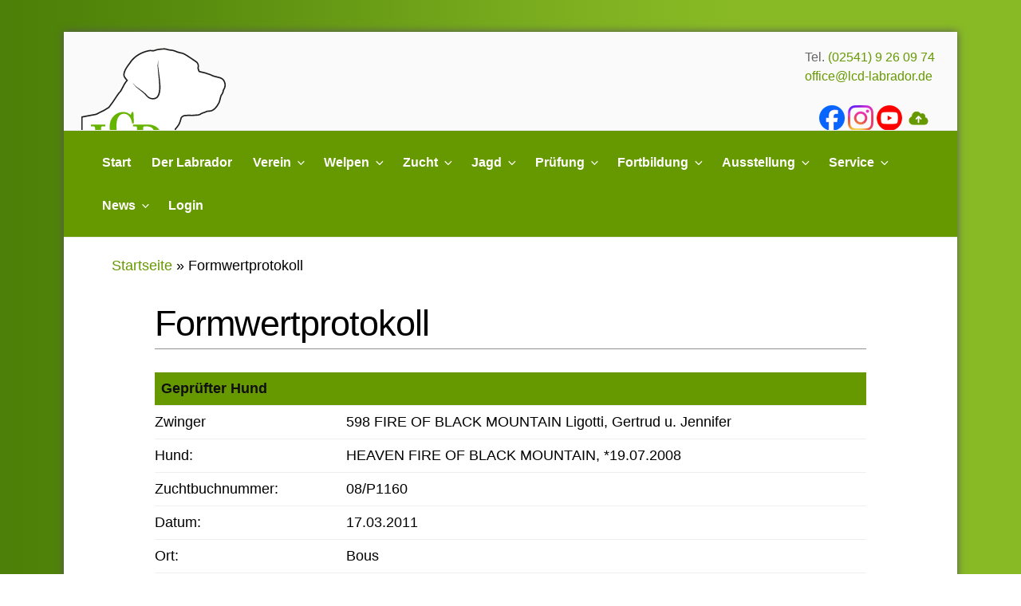

--- FILE ---
content_type: text/css; charset=utf-8
request_url: https://lcd-labrador.de/wp-content/themes/lcd/style.css?ver=6.9
body_size: 3473
content:
/*
 Theme Name:   LCD
 Description:  Child Theme von twentyseventeen
 Author:       Ralf Boenning
 Author URI:   httpw://humbee.de
 Template:     twentyseventeen
 Version:      11.6
 Text Domain:  twenty-seventeen-child
*/


html {
    font-family: 'Open Sans', sans-serif;  
	font-size: 18px;
}

body {
  background-image: url(images/bg_global.gif);
  color: #000000;
  width: 100%;
  height: 100%;
  font-family: 'Open Sans', sans-serif;  
  font-size: 18px;
  font-weight: 400;
  text-align: left;
}

#masthead div.custom-header div.site-branding div.wrap {
  margin-left: 0;
  padding-left: 20px;
}

header.site-header {
  height: 258px;
}

div.site-branding {
  padding-top: 20px;
  padding-bottom: 20px; 
}

p.site-description {
  font-weight: 400;
  white-space: nowrap;
  display: inline-block;
  padding: 0px 0px 5px 0px;
}

/* Desktop/Default: keine künstliche Begrenzung */
.site-branding .club-name{
  display: inline;     /* oder inline-block */
  max-width: none;
  white-space: normal;
  line-height: 1.2;
}

/* Mobile: stabilisieren gegen CLS (nur kleine Viewports) */
@media (max-width: 768px){
  .site-branding .wrap{
    min-height: 170px;   /* ggf. feinjustieren */
  }

  .site-branding .club-name{
    display: block;
    max-width: 16ch;
    word-break: break-word;
  }
}

a {
  text-decoration: none;
  color: #669900;
}

h3 {
  font-size: 21px;
}

div.site-branding div.wrap a.custom-logo-link {
  padding-right: 10px;
}

p.site-description {
  position: absolute;
  top: 0px;
  right: -188px;
  max-width: 258px;
  font-size: 16px;
  font-family: 'Open Sans', sans-serif;
}

div.site-branding div.wrap a.custom-logo-link img {
  max-height: 140px;
}

div.site-branding-text {
  /*alter Wert: max-width: 214px!important;*/
  max-width: 500px!important;
  font-family: 'Open Sans', sans-serif;
  font-size: 27.04px;
  margin-top: 72px;
}

.site-title {
  text-transform: none;
  color: #000000;
  font-size: 1.0em;
  font-weight: 400;
  letter-spacing: 0px;
}

.lcd-title {
  text-transform: none;
  color: #000000;
  font-size: 2.0em;
  font-weight: 400;
  letter-spacing: 0px;
}

.site-title a {
  color: #000000!important;
}

div.navigation-top {
  background: #669900;
}

@media screen and (max-width: 1280px) {
  #page { 
    max-width: 1120px; 
  }

  p.site-description {
    position: absolute;
    top: 0px;
    right: -87px;
    max-width: 158px;
    font-size: 16px;
    text-align: right;
    font-family: 'Open Sans', sans-serif;
  }

  
}

@media screen and (min-width: 880px) {
  body.page-id-52 div.wrap {
    padding-left: 0;
    padding-right: 0;
  }
}

@media screen and (max-width: 1190px) {
  #page { 
    width: 849px!important; 
  }

  p.site-description {
    position: absolute;
    top: 0px;
    right: 30px;
    max-width: 158px;
    text-align: right;
    font-size: 16px;
    font-family: 'Open Sans', sans-serif;
  }

  img.imgfoot {
    width: 200px!important;
    max-width: unset!important;
  }

  header.site-header {
    height: 300px;
  }  
}

@media screen and (max-width: 880px) {
  #page { 
    width: 640px!important; 
  }

  header.site-header {
    height: auto;
  }

  
  #site-navigation div.menu-site-menu-container {
    background:rgb(144, 187, 54);
  }

  #site-navigation div.menu-site-menu-container ul {
    background:rgb(144, 187, 54);
  }

  div.navigation-top div.wrap {
    margin-left: 0!important;
  }

    
  img.imgfoot {
    width: 200px!important;
    max-width: unset!important;
  }

  div.footer-box {
    width: 48%!important;
    font-size: 16px!important;
  }

  ul.humbee-list-28 li {
    float: unset!important;
    width: 100%!important;
    height: unset!important;
    margin-right: 2%;
  }
  
}

@media screen and (max-width: 740px) {
  #page { 
    width: 380px!important; 
    margin: 0 auto!important; 
  }

  #site-navigation div.menu-site-menu-container {
    background:rgb(144, 187, 54);
  }

  #site-navigation div.menu-site-menu-container ul {
    background:rgb(144, 187, 54);
  }

  
  div.navigation-top div.wrap {
    margin-left: 0!important;
  }

  header.site-header {
    height: auto;
  }

  
  div.site-branding-text {
    display: block!important;
    margin-top: 0!important;
    color: #000000;
    font-size: 1.0em;
    font-weight: 400;
    letter-spacing: 0px;
  }

  p.site-description {
    position: relative;
    display: block;
    text-align: left;
    margin-left: 30px;
    margin-top: 20px;
  }

  img.imgfoot {
    width: 200px!important;
    max-width: unset!important;
  }

  div.footer-box {
    width: 48%!important;
    font-size: 16px!important;
  }

  ul.humbee-list-28 li {
    float: unset!important;
    width: 100%!important;
    height: unset!important;
    margin-right: 2%;
  }
}

#frontpage header, #frontpage footer, #frontpage div.panel-image {
  display: none
}

#frontpagebody {
  background: url('/wp-content/uploads/2020/06/slide6.jpg');
  background-size: cover;
  background-repeat: no-repeat;
  background-position: center center;
  height: 100vh;
  min-height: 450px;
}

#frontpagebody div.site-content-contain {
  background: unset!important;
}

#frontpagebody #frontpage {
  height: 100%;
}

#frontpagebody #frontpage div.site-content-contain {
  height: 100%
}

#frontpagebody div.site-content-contain div.site-content {
  margin-top: -22px;
}


div.homepage-nav-top {
  font-family: "Helvetica Neue",Helvetica,Arial,sans-serif;
  height: 37px;
  background:  #3E6100;
}

div.homepage div.homepage-top {
  padding-left: 15px;
  padding-right: 15px;
  margin-left: 79px;
  margin-right: 79px;
  background: #3E6100;
  color: white;
}

div.homepage div.homepage-top a {
  padding-top: 10px;
  padding-bottom: 10px;
  padding-left: 15px;
  padding-right: 15px;
  font-size: 0.85em;
  line-height: 37px;
  background: #3E6100;
  color: white;
}

div.homepage-content h1 {
  text-transform: uppercase;
  margin-top: 20px;
  margin-bottom: 5px;
  font-weight: bold;
  font-size: 36px;
}

div.homepage-content p {
  font-size: 21px;
  font-weight: 300;
}

div.homepage-content {
  padding-top: 60px;
  text-align: center;
  color: white;
  text-shadow: 2px 2px 2px rgba(0, 0, 0, 0.75);
}

div.homepage div.homepage-footer {
  background: #3E6100;
  opacity: 0.75;
  color: white;
  position: fixed;
  bottom: 0;
  width: 100%;
  height: 50px;
  font-size: 14px;
  font-family: "Helvetica Neue",Helvetica,Arial,sans-serif;
  padding-left: 94px;
  padding-right: 94px;
  line-height: 50px;
}

div.homepage div.homepage-footer a {
  color: white;
  padding-left: 15px;
  padding-right: 15px;
}


div.homepage div.homepage-buttons {
  position: absolute;
  width: 100%;
  bottom: 20%;
}

div.homepage a.button-link img {
  max-width: 70px;
  float: left;
}

div.homepage a.button-link {
  line-height: 53px;
  color: white;
  background-image: linear-gradient(rgba(102, 153, 0, 0.9) 0%, rgba(102, 153, 0, 0.9) 52%, rgba(93, 140, 0, 0.9) 66%, rgba(93, 140, 0, 0.9) 100%);
  box-shadow: 2px 2px 3px 0px rgba(0,0,0,0.75);
    color: #fff;
    border-color: #90BB36;
    width: 100%;
    margin-bottom: 10px;
    text-transform: uppercase;
    font-weight: bold;
    padding-top: 12px;
    padding-bottom: 12px;
    padding-left: 15px;
    padding-right: 15px;
    margin-left: 15px;
    margin-right: 15px;
    letter-spacing: 1px;
    border: 1px solid transparent;
    border-radius: 4px;
    border-color: #90BB36;
    display: inline-block;
    width: 30%;
    min-width: 300px;
}

div.master-slider-parent {
  margin-bottom: 32px;
  padding-bottom: 19px;
  background-image: url(images/slider-shadow.gif);
}


img.imgfoot {
  width: 250px;
  max-width: unset!important;
}

div.disclaimer {
  font-size: 0.8em;
  line-height: 1.4;
}

#page { 
  margin: 20px auto; 
  width: 1220px; 
  padding: 0px 0px 0px 0px; 
  margin-top: 40px; 
  background: white; 
  box-shadow: 0 0 10px rgba(87,87,87,1.0); 
}


footer {
  background: #f6f6f6;
}

.main-navigation a {
  color: white!important;
  padding-left: 0.7em;
  padding-right: 0.7em;
}

div.navigation-top div.wrap {
  margin-left: 5px;
    margin-right: 5px;
    width: 100%;
    max-width: unset;
}

ul.sub-menu {
  background: #90bb36!important;
}

ul.sub-menu li:hover {
  background: #a3c95e!important;
}

.main-navigation a:hover {
  color: white;
}

header.entry-header {
  width: 100%!important;
  margin-bottom: 0px!important;
}

div.site-content {
  padding-top: 22px!important;
} 

div.site article header.entry-header h1.entry-title {
  color: #000000;
  width: 100%;
  text-transform: none;
  font-size: 2.5em;
  font-weight: 400;
  border-bottom-style: solid;
  border-bottom-color: rgb(145, 145, 145);
  border-bottom-width: thin;
  letter-spacing: -1px;
}

article div.entry-content {
  width: 100%!important;
}

article div.entry-content ul {
  margin-left: 18px;
  font-size: 18px;
}

article div.entry-content p {
  font-size: 18px;
}

article div.entry-content a, article div.entry-content a:hover {
  box-shadow: unset;
  -webkit-box-shadow: unset;
}

article table.humbee-table th {
  border: 0px solid #CEDADF;
  background: #669900;
  padding: 10px 20px 10px 15px;
  vertical-align: top;
  color: #fff;
  font-size: 16px;
}

article table.humbee-table td {
  font-size: 16px;
  padding-left: 10px;
}


article table.humbee-table tbody tr {
  vertical-align: top;
}

table.humbee-table input {
  font-size: 16px;
}

table.humbee-table textarea {
  font-size: 16px;
}

table.humbee-table select {
  font-size: 16px;
    line-height: 1;
    height: 32px;
}

article table.humbee-table tbody tr:nth-child(even) {
  background: #eaeaea;
  -webkit-box-shadow: 0 1px 0 rgba(255,255,255,.8) inset;
  -moz-box-shadow: 0 1px 0 rgba(255,255,255,.8) inset;
  box-shadow: 0 1px 0 rgba(255,255,255,.8) inset;
}

div.footer-box {
  width: 23.5%;
  margin: 0 1.3% 0 0;
  /*padding: 0 3% 28px 0;*/
  padding: 0 1.5% 28px 1.5%;
  float: left;
} 

div.footer-box ul {
  list-style: none;
  padding: 0;
}

div.footer-box li {
  padding-top: 6px;
  padding-bottom: 6px;
  border-bottom: 1px solid rgba(255,255,255,0.1);
}

div.footer-box h4 {
  padding-top: 0!important;
  margin: 0 0 3px 0;
  line-height: 1.4;
    font-weight: 600;
    color: #1f1f1f;
    font-size: 1.0em;
}

div.footer-box input {
  padding: 0;
  border: 1px solid #e8e8e8;
}

div.footer-box button {
  padding-left: 25px;
  padding-top: 6px;
  padding-bottom: 6px;
  width: 100%;
  font-size: 16px;
  font-weight: 700;
}

/*
div.footer-box button:after {
  content: '\f054';
  font-family: FontAwesome;
  color: white;
  padding: 0 0 0 15px;
  font-size: 1.0em;
  font-weight: normal;
  -webkit-transition: all .2s ease;
  -moz-transition: all .2s ease;
  -ms-transition: all .2s ease;
  -o-transition: all .2s ease;
  transition: all .2s ease;
}
*/

div.footer-box button:hover {
  color: white;
  border-left: 3px solid rgba(0,0,0,0.2);
}

button {
  background: #90bb36!important;
  color: white;
}

footer div.wrap {
  padding-left: 28px;
  padding-right: 28px;
  min-width: 100%;
  margin-left: 0;
  padding-bottom: 15px;
}

div.footer-box ul li i {
  background: #90bb36;
  width: 35px;
  height: 35px;
  padding: 10px;
  text-align: center;
  color: white;
  display: block;
  margin: 0 15px 10px 0;
  font-size: 1.1em;
}

footer div.wrap h3 {
  color: black;
  opacity: 0.4;
  margin: 0 0 5px 0;
  font-size: 1.2em;
  text-transform: uppercase;
  font-weight: 700;  
}

footer div.footer-box-info {
  display: inline-block;
}

footer div.footer-box-info p {
  margin-bottom: 0;
}

article div.entry-content table.humbee-table td p {
  font-size: 16px;
}

footer div.footer-box-icon {
  display: inline-block;
}

ul.humbee-list-0 {
  margin-left: 0!important;
  list-style-type: none;
}

ul.humbee-list-11 {
  margin-left: 0!important;
  list-style-type: none;
}

ul.humbee-list-26 {
  margin-left: 0!important;
  list-style-type: none;
}

ul.humbee-list-50 {
  margin-left: 0!important;
  list-style-type: none;
}


ul.humbee-list-45 {
  margin-left: 0!important;
  list-style-type: none;
}

ul.humbee-list-46 {
  margin-left: 0!important;
  list-style-type: none;
}

ul.humbee-list-0 li p {
  font-size: 14.95px;
}

h2 {
  font-size: 26px;
  margin: 0 0 5px 0;
  line-height: 1.3;
  font-weight: 400;
  color: #1f1f1f;
}

div.newsclearfix::after {
  content: "";
  clear: both;
  display: table;
}

#page #primary.content-area {
  max-width: 900px!important;
} 

div.p25 {
  float: left;
  width: 24.7%;
  padding: 0 3.3% 0 0;
}

div.p25 p {
  font-size: 16px!important;
}

#post-52 header {
  display: none;
}

#post-52 hr.wp-block-separator {
  max-width: unset;
}

input[type=submit], input[type=button], button, .button {
  background: #88ba25;
  font-family: 'Open Sans', sans-serif;
  text-transform: uppercase;
  color: white;
  transition: all .2s ease;
  padding: 6px 20px 6px 25px;
  text-align: center;
  cursor: pointer;
  font-size: 13.65px;
}

div.homepage {
  font-size: 16px;
}

div.homepage-news h2 {
  font-size: 21px;
  font-weight: bold;
}

ul.humbee-list-28 {
  margin-left: 0!important;  
  list-style-type: none;
  overflow: hidden;
}

ul.humbee-list-28 li {
  float: left;
  width: 23%;
  height: 200px;
  margin-right: 2%;
}

ul.humbee-list-37 {
  margin-left: 0!important;  
  list-style-type: none;
  display: flex;
  flex-wrap: wrap;
  flex-flow: row-resize;
  justify-content: start; 
}

ul.humbee-list-37 li {  
  height: 300px;
  text-align: center;
}

ul.humbee-list-37 li img {
  background-image: url(images/schatten.gif);
  background-repeat: no-repeat;
  background-position: right bottom;
  padding: 4px 10px 10px 4px;
  border: #eee 1px solid;
  border-right: none;
  border-bottom: none;
  width: 140px;
}

.humbee-table-44 p {
  margin: 0;
}

div.aa {
  margin-top: 32px;
}

div.front-page div.content-area {
  margin-left: auto;
  margin-right: auto;
}

div.front-page div.wrap {
  padding-top: 0;
}

ul.humbee-list-333,
ul.humbee-list-336,
ul.humbee-list-999 {
	list-style: none;
}

.category .page-title {
	display: none;
}

.wpcf7 .wpcf7-acceptance .wpcf7-list-item-label {
	display: inline !important;
	font-weight: 100!important;
}

.page-header {
    float: left;
    width: 100%;
}

.alert {
  display: flex;
  align-items: center;
  margin-bottom: 30px;
  padding: 15px 25px;
  box-sizing: border-box;
  position: relative;
  width: 100%;
}

.alert {
  border-radius: 0px;
}

.alert_warning {
  background: #fef8ea;
}

.alert_warning, .alert_warning a, .alert_warning a:hover, .alert_warning a.close .icon {
  color: #8a5b20;
}

.alert .alert_icon {
  flex-shrink: 0;
  width: 30px;
  height: 30px;
  margin-right: 20px;
}

h1, h2, h3, h4, h5, h6 {
	clear: both;
	line-height: 1.4;
	margin: 0 0 0.75em;
	padding: 0 0 0;
}



.club-name {
    font-size: 2em;
	font-weight: bold;
	margin-bottom: 20px;
	
}

/* Start Anpassung der News Übersichten */

body.archive.category div#page.site div.site-content-contain div#content.site-content div.wrap div#primary.content-area main#main.site-main article
{
	float: right;
	width: 100%;
}

body.archive.category div#page.site div.site-content-contain div#content.site-content div.wrap header.page-header
{
	width: 100%;
}

body.archive.category div#page.site div.site-content-contain div#content.site-content div.wrap header.page-header div.taxonomy-description {
	width: 100%;
}
/* Ende Anpassung der News Übersichten */

--- FILE ---
content_type: text/css; charset=utf-8
request_url: https://lcd-labrador.de/wp-content/themes/lcd/style.css?ver=20251202
body_size: 3367
content:
/*
 Theme Name:   LCD
 Description:  Child Theme von twentyseventeen
 Author:       Ralf Boenning
 Author URI:   httpw://humbee.de
 Template:     twentyseventeen
 Version:      11.6
 Text Domain:  twenty-seventeen-child
*/


html {
    font-family: 'Open Sans', sans-serif;  
	font-size: 18px;
}

body {
  background-image: url(images/bg_global.gif);
  color: #000000;
  width: 100%;
  height: 100%;
  font-family: 'Open Sans', sans-serif;  
  font-size: 18px;
  font-weight: 400;
  text-align: left;
}

#masthead div.custom-header div.site-branding div.wrap {
  margin-left: 0;
  padding-left: 20px;
}

header.site-header {
  height: 258px;
}

div.site-branding {
  padding-top: 20px;
  padding-bottom: 20px; 
}

p.site-description {
  font-weight: 400;
  white-space: nowrap;
  display: inline-block;
  padding: 0px 0px 5px 0px;
}

/* Desktop/Default: keine künstliche Begrenzung */
.site-branding .club-name{
  display: inline;     /* oder inline-block */
  max-width: none;
  white-space: normal;
  line-height: 1.2;
}

/* Mobile: stabilisieren gegen CLS (nur kleine Viewports) */
@media (max-width: 768px){
  .site-branding .wrap{
    min-height: 170px;   /* ggf. feinjustieren */
  }

  .site-branding .club-name{
    display: block;
    max-width: 16ch;
    word-break: break-word;
  }
}

a {
  text-decoration: none;
  color: #669900;
}

h3 {
  font-size: 21px;
}

div.site-branding div.wrap a.custom-logo-link {
  padding-right: 10px;
}

p.site-description {
  position: absolute;
  top: 0px;
  right: -188px;
  max-width: 258px;
  font-size: 16px;
  font-family: 'Open Sans', sans-serif;
}

div.site-branding div.wrap a.custom-logo-link img {
  max-height: 140px;
}

div.site-branding-text {
  /*alter Wert: max-width: 214px!important;*/
  max-width: 500px!important;
  font-family: 'Open Sans', sans-serif;
  font-size: 27.04px;
  margin-top: 72px;
}

.site-title {
  text-transform: none;
  color: #000000;
  font-size: 1.0em;
  font-weight: 400;
  letter-spacing: 0px;
}

.lcd-title {
  text-transform: none;
  color: #000000;
  font-size: 2.0em;
  font-weight: 400;
  letter-spacing: 0px;
}

.site-title a {
  color: #000000!important;
}

div.navigation-top {
  background: #669900;
}

@media screen and (max-width: 1280px) {
  #page { 
    max-width: 1120px; 
  }

  p.site-description {
    position: absolute;
    top: 0px;
    right: -87px;
    max-width: 158px;
    font-size: 16px;
    text-align: right;
    font-family: 'Open Sans', sans-serif;
  }

  
}

@media screen and (min-width: 880px) {
  body.page-id-52 div.wrap {
    padding-left: 0;
    padding-right: 0;
  }
}

@media screen and (max-width: 1190px) {
  #page { 
    width: 849px!important; 
  }

  p.site-description {
    position: absolute;
    top: 0px;
    right: 30px;
    max-width: 158px;
    text-align: right;
    font-size: 16px;
    font-family: 'Open Sans', sans-serif;
  }

  img.imgfoot {
    width: 200px!important;
    max-width: unset!important;
  }

  header.site-header {
    height: 300px;
  }  
}

@media screen and (max-width: 880px) {
  #page { 
    width: 640px!important; 
  }

  header.site-header {
    height: auto;
  }

  
  #site-navigation div.menu-site-menu-container {
    background:rgb(144, 187, 54);
  }

  #site-navigation div.menu-site-menu-container ul {
    background:rgb(144, 187, 54);
  }

  div.navigation-top div.wrap {
    margin-left: 0!important;
  }

    
  img.imgfoot {
    width: 200px!important;
    max-width: unset!important;
  }

  div.footer-box {
    width: 48%!important;
    font-size: 16px!important;
  }

  ul.humbee-list-28 li {
    float: unset!important;
    width: 100%!important;
    height: unset!important;
    margin-right: 2%;
  }
  
}

@media screen and (max-width: 740px) {
  #page { 
    width: 380px!important; 
    margin: 0 auto!important; 
  }

  #site-navigation div.menu-site-menu-container {
    background:rgb(144, 187, 54);
  }

  #site-navigation div.menu-site-menu-container ul {
    background:rgb(144, 187, 54);
  }

  
  div.navigation-top div.wrap {
    margin-left: 0!important;
  }

  header.site-header {
    height: auto;
  }

  
  div.site-branding-text {
    display: block!important;
    margin-top: 0!important;
    color: #000000;
    font-size: 1.0em;
    font-weight: 400;
    letter-spacing: 0px;
  }

  p.site-description {
    position: relative;
    display: block;
    text-align: left;
    margin-left: 30px;
    margin-top: 20px;
  }

  img.imgfoot {
    width: 200px!important;
    max-width: unset!important;
  }

  div.footer-box {
    width: 48%!important;
    font-size: 16px!important;
  }

  ul.humbee-list-28 li {
    float: unset!important;
    width: 100%!important;
    height: unset!important;
    margin-right: 2%;
  }
}

#frontpage header, #frontpage footer, #frontpage div.panel-image {
  display: none
}

#frontpagebody {
  background: url('/wp-content/uploads/2020/06/slide6.jpg');
  background-size: cover;
  background-repeat: no-repeat;
  background-position: center center;
  height: 100vh;
  min-height: 450px;
}

#frontpagebody div.site-content-contain {
  background: unset!important;
}

#frontpagebody #frontpage {
  height: 100%;
}

#frontpagebody #frontpage div.site-content-contain {
  height: 100%
}

#frontpagebody div.site-content-contain div.site-content {
  margin-top: -22px;
}


div.homepage-nav-top {
  font-family: "Helvetica Neue",Helvetica,Arial,sans-serif;
  height: 37px;
  background:  #3E6100;
}

div.homepage div.homepage-top {
  padding-left: 15px;
  padding-right: 15px;
  margin-left: 79px;
  margin-right: 79px;
  background: #3E6100;
  color: white;
}

div.homepage div.homepage-top a {
  padding-top: 10px;
  padding-bottom: 10px;
  padding-left: 15px;
  padding-right: 15px;
  font-size: 0.85em;
  line-height: 37px;
  background: #3E6100;
  color: white;
}

div.homepage-content h1 {
  text-transform: uppercase;
  margin-top: 20px;
  margin-bottom: 5px;
  font-weight: bold;
  font-size: 36px;
}

div.homepage-content p {
  font-size: 21px;
  font-weight: 300;
}

div.homepage-content {
  padding-top: 60px;
  text-align: center;
  color: white;
  text-shadow: 2px 2px 2px rgba(0, 0, 0, 0.75);
}

div.homepage div.homepage-footer {
  background: #3E6100;
  opacity: 0.75;
  color: white;
  position: fixed;
  bottom: 0;
  width: 100%;
  height: 50px;
  font-size: 14px;
  font-family: "Helvetica Neue",Helvetica,Arial,sans-serif;
  padding-left: 94px;
  padding-right: 94px;
  line-height: 50px;
}

div.homepage div.homepage-footer a {
  color: white;
  padding-left: 15px;
  padding-right: 15px;
}


div.homepage div.homepage-buttons {
  position: absolute;
  width: 100%;
  bottom: 20%;
}

div.homepage a.button-link img {
  max-width: 70px;
  float: left;
}

div.homepage a.button-link {
  line-height: 53px;
  color: white;
  background-image: linear-gradient(rgba(102, 153, 0, 0.9) 0%, rgba(102, 153, 0, 0.9) 52%, rgba(93, 140, 0, 0.9) 66%, rgba(93, 140, 0, 0.9) 100%);
  box-shadow: 2px 2px 3px 0px rgba(0,0,0,0.75);
    color: #fff;
    border-color: #90BB36;
    width: 100%;
    margin-bottom: 10px;
    text-transform: uppercase;
    font-weight: bold;
    padding-top: 12px;
    padding-bottom: 12px;
    padding-left: 15px;
    padding-right: 15px;
    margin-left: 15px;
    margin-right: 15px;
    letter-spacing: 1px;
    border: 1px solid transparent;
    border-radius: 4px;
    border-color: #90BB36;
    display: inline-block;
    width: 30%;
    min-width: 300px;
}

div.master-slider-parent {
  margin-bottom: 32px;
  padding-bottom: 19px;
  background-image: url(images/slider-shadow.gif);
}


img.imgfoot {
  width: 250px;
  max-width: unset!important;
}

div.disclaimer {
  font-size: 0.8em;
  line-height: 1.4;
}

#page { 
  margin: 20px auto; 
  width: 1220px; 
  padding: 0px 0px 0px 0px; 
  margin-top: 40px; 
  background: white; 
  box-shadow: 0 0 10px rgba(87,87,87,1.0); 
}


footer {
  background: #f6f6f6;
}

.main-navigation a {
  color: white!important;
  padding-left: 0.7em;
  padding-right: 0.7em;
}

div.navigation-top div.wrap {
  margin-left: 5px;
    margin-right: 5px;
    width: 100%;
    max-width: unset;
}

ul.sub-menu {
  background: #90bb36!important;
}

ul.sub-menu li:hover {
  background: #a3c95e!important;
}

.main-navigation a:hover {
  color: white;
}

header.entry-header {
  width: 100%!important;
  margin-bottom: 0px!important;
}

div.site-content {
  padding-top: 22px!important;
} 

div.site article header.entry-header h1.entry-title {
  color: #000000;
  width: 100%;
  text-transform: none;
  font-size: 2.5em;
  font-weight: 400;
  border-bottom-style: solid;
  border-bottom-color: rgb(145, 145, 145);
  border-bottom-width: thin;
  letter-spacing: -1px;
}

article div.entry-content {
  width: 100%!important;
}

article div.entry-content ul {
  margin-left: 18px;
  font-size: 18px;
}

article div.entry-content p {
  font-size: 18px;
}

article div.entry-content a, article div.entry-content a:hover {
  box-shadow: unset;
  -webkit-box-shadow: unset;
}

article table.humbee-table th {
  border: 0px solid #CEDADF;
  background: #669900;
  padding: 10px 20px 10px 15px;
  vertical-align: top;
  color: #fff;
  font-size: 16px;
}

article table.humbee-table td {
  font-size: 16px;
  padding-left: 10px;
}


article table.humbee-table tbody tr {
  vertical-align: top;
}

table.humbee-table input {
  font-size: 16px;
}

table.humbee-table textarea {
  font-size: 16px;
}

table.humbee-table select {
  font-size: 16px;
    line-height: 1;
    height: 32px;
}

article table.humbee-table tbody tr:nth-child(even) {
  background: #eaeaea;
  -webkit-box-shadow: 0 1px 0 rgba(255,255,255,.8) inset;
  -moz-box-shadow: 0 1px 0 rgba(255,255,255,.8) inset;
  box-shadow: 0 1px 0 rgba(255,255,255,.8) inset;
}

div.footer-box {
  width: 23.5%;
  margin: 0 1.3% 0 0;
  /*padding: 0 3% 28px 0;*/
  padding: 0 1.5% 28px 1.5%;
  float: left;
} 

div.footer-box ul {
  list-style: none;
  padding: 0;
}

div.footer-box li {
  padding-top: 6px;
  padding-bottom: 6px;
  border-bottom: 1px solid rgba(255,255,255,0.1);
}

div.footer-box h4 {
  padding-top: 0!important;
  margin: 0 0 3px 0;
  line-height: 1.4;
    font-weight: 600;
    color: #1f1f1f;
    font-size: 1.0em;
}

div.footer-box input {
  padding: 0;
  border: 1px solid #e8e8e8;
}

div.footer-box button {
  padding-left: 25px;
  padding-top: 6px;
  padding-bottom: 6px;
  width: 100%;
  font-size: 16px;
  font-weight: 700;
}

/*
div.footer-box button:after {
  content: '\f054';
  font-family: FontAwesome;
  color: white;
  padding: 0 0 0 15px;
  font-size: 1.0em;
  font-weight: normal;
  -webkit-transition: all .2s ease;
  -moz-transition: all .2s ease;
  -ms-transition: all .2s ease;
  -o-transition: all .2s ease;
  transition: all .2s ease;
}
*/

div.footer-box button:hover {
  color: white;
  border-left: 3px solid rgba(0,0,0,0.2);
}

button {
  background: #90bb36!important;
  color: white;
}

footer div.wrap {
  padding-left: 28px;
  padding-right: 28px;
  min-width: 100%;
  margin-left: 0;
  padding-bottom: 15px;
}

div.footer-box ul li i {
  background: #90bb36;
  width: 35px;
  height: 35px;
  padding: 10px;
  text-align: center;
  color: white;
  display: block;
  margin: 0 15px 10px 0;
  font-size: 1.1em;
}

footer div.wrap h3 {
  color: black;
  opacity: 0.4;
  margin: 0 0 5px 0;
  font-size: 1.2em;
  text-transform: uppercase;
  font-weight: 700;  
}

footer div.footer-box-info {
  display: inline-block;
}

footer div.footer-box-info p {
  margin-bottom: 0;
}

article div.entry-content table.humbee-table td p {
  font-size: 16px;
}

footer div.footer-box-icon {
  display: inline-block;
}

ul.humbee-list-0 {
  margin-left: 0!important;
  list-style-type: none;
}

ul.humbee-list-11 {
  margin-left: 0!important;
  list-style-type: none;
}

ul.humbee-list-26 {
  margin-left: 0!important;
  list-style-type: none;
}

ul.humbee-list-50 {
  margin-left: 0!important;
  list-style-type: none;
}


ul.humbee-list-45 {
  margin-left: 0!important;
  list-style-type: none;
}

ul.humbee-list-46 {
  margin-left: 0!important;
  list-style-type: none;
}

ul.humbee-list-0 li p {
  font-size: 14.95px;
}

h2 {
  font-size: 26px;
  margin: 0 0 5px 0;
  line-height: 1.3;
  font-weight: 400;
  color: #1f1f1f;
}

div.newsclearfix::after {
  content: "";
  clear: both;
  display: table;
}

#page #primary.content-area {
  max-width: 900px!important;
} 

div.p25 {
  float: left;
  width: 24.7%;
  padding: 0 3.3% 0 0;
}

div.p25 p {
  font-size: 16px!important;
}

#post-52 header {
  display: none;
}

#post-52 hr.wp-block-separator {
  max-width: unset;
}

input[type=submit], input[type=button], button, .button {
  background: #88ba25;
  font-family: 'Open Sans', sans-serif;
  text-transform: uppercase;
  color: white;
  transition: all .2s ease;
  padding: 6px 20px 6px 25px;
  text-align: center;
  cursor: pointer;
  font-size: 13.65px;
}

div.homepage {
  font-size: 16px;
}

div.homepage-news h2 {
  font-size: 21px;
  font-weight: bold;
}

ul.humbee-list-28 {
  margin-left: 0!important;  
  list-style-type: none;
  overflow: hidden;
}

ul.humbee-list-28 li {
  float: left;
  width: 23%;
  height: 200px;
  margin-right: 2%;
}

ul.humbee-list-37 {
  margin-left: 0!important;  
  list-style-type: none;
  display: flex;
  flex-wrap: wrap;
  flex-flow: row-resize;
  justify-content: start; 
}

ul.humbee-list-37 li {  
  height: 300px;
  text-align: center;
}

ul.humbee-list-37 li img {
  background-image: url(images/schatten.gif);
  background-repeat: no-repeat;
  background-position: right bottom;
  padding: 4px 10px 10px 4px;
  border: #eee 1px solid;
  border-right: none;
  border-bottom: none;
  width: 140px;
}

.humbee-table-44 p {
  margin: 0;
}

div.aa {
  margin-top: 32px;
}

div.front-page div.content-area {
  margin-left: auto;
  margin-right: auto;
}

div.front-page div.wrap {
  padding-top: 0;
}

ul.humbee-list-333,
ul.humbee-list-336,
ul.humbee-list-999 {
	list-style: none;
}

.category .page-title {
	display: none;
}

.wpcf7 .wpcf7-acceptance .wpcf7-list-item-label {
	display: inline !important;
	font-weight: 100!important;
}

.page-header {
    float: left;
    width: 100%;
}

.alert {
  display: flex;
  align-items: center;
  margin-bottom: 30px;
  padding: 15px 25px;
  box-sizing: border-box;
  position: relative;
  width: 100%;
}

.alert {
  border-radius: 0px;
}

.alert_warning {
  background: #fef8ea;
}

.alert_warning, .alert_warning a, .alert_warning a:hover, .alert_warning a.close .icon {
  color: #8a5b20;
}

.alert .alert_icon {
  flex-shrink: 0;
  width: 30px;
  height: 30px;
  margin-right: 20px;
}

h1, h2, h3, h4, h5, h6 {
	clear: both;
	line-height: 1.4;
	margin: 0 0 0.75em;
	padding: 0 0 0;
}



.club-name {
    font-size: 2em;
	font-weight: bold;
	margin-bottom: 20px;
	
}

/* Start Anpassung der News Übersichten */

body.archive.category div#page.site div.site-content-contain div#content.site-content div.wrap div#primary.content-area main#main.site-main article
{
	float: right;
	width: 100%;
}

body.archive.category div#page.site div.site-content-contain div#content.site-content div.wrap header.page-header
{
	width: 100%;
}

body.archive.category div#page.site div.site-content-contain div#content.site-content div.wrap header.page-header div.taxonomy-description {
	width: 100%;
}
/* Ende Anpassung der News Übersichten */

--- FILE ---
content_type: image/svg+xml
request_url: https://lcd-labrador.de/wp-content/themes/lcd/images/logo-lcd.svg
body_size: 4167
content:
<?xml version="1.0" encoding="UTF-8"?>
<svg id="Ebene_1" xmlns="http://www.w3.org/2000/svg" version="1.1" viewBox="0 0 595.28 453.54">
  <!-- Generator: Adobe Illustrator 29.2.1, SVG Export Plug-In . SVG Version: 2.1.0 Build 116)  -->
  <defs>
    <style>
      .st0 {
        fill: #67b400;
      }

      .st1 {
        fill: #fff;
      }

      .st2 {
        fill: #1d1d1b;
      }
    </style>
  </defs>
  <path class="st1" d="M341.09,7.27c-.25,0-25.01.15-37.04,5.56-2.34,1.05-5.2,1.57-8.74,1.57-2.16,0-4.29-.19-6.16-.35-1.83-.16-3.42-.28-4.66-.28-6.59,0-55.68,9.25-80.43,49.5-20.36,25.61-27.37,43.7-20.83,53.76,3.84,5.91,8.15,10.46,11.47,13.67-.95,1.25-1.97,2.58-2.82,3.66-2.11,2.73-4.51,5.82-6.59,8.85-2.65,3.88-5.65,9.67-8.83,15.8-3.65,7.04-9.16,17.68-12.07,20.39-4.58,4.27-11.56,14.63-21.69,29.93-4.81,7.28-9.8,14.8-12.08,17.57-2.28,2.78-4.33,5.62-6.13,8.13-2.18,3.03-5.49,7.63-6.99,8.41-2.41,1.21-5.27,3.01-8.58,5.1-5.31,3.34-11.92,7.51-18.17,10.12-4.47,1.87-8.49,4.04-12.38,6.15-5.97,3.23-11.13,6.03-16.41,6.91-10.95,1.83-40.95,7.54-42.22,7.79l-8.25,1.57v165.22h328.24l2.96-4.93c.86-1.43,1.82-2.91,2.85-4.51,1.32-2.04,2.75-4.25,4.22-6.7,4.6-7.68,34.21-71.97,32.88-103.12,3.24-3.76,8.47-10.05,12.81-16.25,4.65-6.63,7.14-15.43,9.14-22.51.9-3.17,2.13-7.51,2.87-8.72,2.23-3.34,10.85-9.15,15.72-9.15,4.35,0,7.24-.36,9.78-.68,2.17-.27,3.89-.48,6.54-.48,1.55,0,3.27.07,5.25.23,2.5.19,4.79.29,6.99.29,3.99,0,7.01-.31,9.93-.61,2.86-.29,5.57-.56,9.41-.56,8.72,0,13.43-2.92,17.22-5.27,2.36-1.46,4.4-2.72,8.22-3.75,5.04-1.35,8.52-2.87,11.31-4.09,4.22-1.85,6.54-2.86,13.45-2.86,18.92,0,30.18-19.21,35.6-28.43l.94-1.59c2.84-4.73,4.44-11.45,6.15-18.58,1.03-4.32,2.59-10.86,3.72-12.64l.64-.98c4.53-7.08,7.83-12.19,7.83-18.2,0-.48.16-1.31.37-2.11,2.99-4.19,9.01-14.25,6.69-24.72-2.04-9.11-5.65-18.07-18.23-21.99-3.7-1.15-8.24-2.28-13.03-3.48-5.63-1.41-15.07-3.76-17.31-5.07-4.92-2.87-11.4-5-18.9-7.48-2.54-.84-5.23-1.73-8.01-2.69-3.98-1.38-8.8-2.42-13.46-3.42-4.67-1-12.28-2.63-14.89-4.15-2.74-6.2-4.77-13.68-4.97-15.98.07-.37.17-.76.28-1.18.92-3.83,3.71-15.52-8.79-23.16-1.98-1.21-6.06-3.99-10.79-7.2-24.7-16.79-36.91-24.47-43.94-25.64-8.26-1.37-19.93-4.85-22.3-6.17-5.84-3.24-19.54-6.29-25.91-6.29-1.93,0-7.99-1.62-10.91-2.39-3.26-.87-5.19-1.38-6.82-1.61-.69-.1-1.77-.21-4.16-.21h0Z"/>
  <path class="st2" d="M341.09,7.27c2.38,0,3.47.11,4.16.21,1.63.23,3.56.73,6.82,1.61,2.91.77,8.98,2.39,10.91,2.39,6.37,0,20.08,3.05,25.91,6.29,2.37,1.31,14.04,4.79,22.3,6.17,7.03,1.17,19.24,8.86,43.94,25.64,4.73,3.21,8.8,5.99,10.79,7.2,12.49,7.65,9.71,19.33,8.79,23.16-.1.42-.21.81-.28,1.18.2,2.3,2.23,9.78,4.97,15.98,2.62,1.52,10.22,3.15,14.89,4.15,4.66,1,9.48,2.03,13.46,3.42,2.78.96,5.47,1.85,8.01,2.69,7.5,2.47,13.98,4.61,18.9,7.48,2.25,1.31,11.68,3.66,17.31,5.07,4.8,1.2,9.33,2.33,13.03,3.48,12.58,3.92,16.19,12.88,18.23,21.99,2.32,10.47-3.7,20.53-6.69,24.72-.21.79-.37,1.63-.37,2.11,0,6.01-3.29,11.12-7.83,18.2l-.64.98c-1.13,1.78-2.7,8.31-3.72,12.64-1.71,7.12-3.31,13.85-6.15,18.58l-.94,1.59c-5.42,9.22-16.68,28.43-35.6,28.43-6.91,0-9.22,1.02-13.45,2.86-2.79,1.22-6.27,2.74-11.31,4.09-3.83,1.03-5.86,2.3-8.22,3.75-3.79,2.35-8.5,5.27-17.22,5.27-3.84,0-6.55.27-9.41.56-2.92.3-5.94.61-9.93.61-2.2,0-4.49-.09-6.99-.29-1.98-.16-3.7-.23-5.25-.23-2.65,0-4.37.21-6.54.48-2.54.32-5.43.68-9.78.68-4.87,0-13.49,5.8-15.72,9.15-.74,1.21-1.97,5.55-2.87,8.72-2,7.08-4.5,15.88-9.14,22.51-4.34,6.2-9.58,12.49-12.81,16.25,1.33,31.15-28.28,95.44-32.88,103.12-1.48,2.45-2.9,4.65-4.22,6.7-1.03,1.59-1.99,3.08-2.85,4.51l-2.96,4.93H11.51v-165.22l8.25-1.57c1.27-.24,31.27-5.96,42.22-7.79,5.27-.88,10.44-3.67,16.41-6.91,3.89-2.1,7.91-4.27,12.38-6.15,6.25-2.6,12.86-6.78,18.17-10.12,3.31-2.09,6.17-3.9,8.58-5.1,1.5-.78,4.8-5.38,6.99-8.41,1.81-2.51,3.85-5.35,6.13-8.13,2.28-2.76,7.26-10.29,12.08-17.57,10.13-15.31,17.11-25.66,21.69-29.93,2.91-2.71,8.42-13.35,12.07-20.39,3.18-6.13,6.18-11.92,8.83-15.8,2.08-3.03,4.47-6.12,6.59-8.85.84-1.09,1.86-2.41,2.82-3.66-3.32-3.22-7.63-7.76-11.47-13.67-6.54-10.06.46-28.15,20.83-53.76,24.75-40.25,73.83-49.5,80.43-49.5,1.25,0,2.83.12,4.66.28,1.88.16,4,.35,6.16.35,3.54,0,6.4-.51,8.74-1.57,12.03-5.41,36.8-5.56,37.04-5.56M341.09,1.85c-.26,0-25.99.07-39.26,6.03-1.63.74-3.77,1.09-6.52,1.09-1.81,0-3.62-.16-5.37-.3l-.34-.03c-1.73-.16-3.57-.3-5.12-.3-8.23,0-58.7,9.56-84.87,51.79-22.12,27.89-28.96,47.46-20.92,59.83,3.2,4.94,6.65,8.9,9.51,11.87l-.76-.59c-2.11,2.72-4.5,5.81-6.61,8.89-2.82,4.13-5.87,10.02-9.11,16.25-2.75,5.28-8.82,16.98-11.02,19.02-5.01,4.67-11.85,14.79-22.51,30.91-4.29,6.47-9.61,14.53-11.74,17.11-2.45,2.99-4.61,6-6.35,8.42-1.31,1.81-4.19,5.81-5.39,6.92-2.54,1.3-5.53,3.18-8.68,5.18-5.17,3.27-11.54,7.28-17.35,9.69-4.72,1.98-8.85,4.21-12.85,6.37-5.59,3.03-10.38,5.61-14.75,6.34-11.26,1.88-42.06,7.75-42.35,7.81l-8.24,1.57-4.4.84v175.11h336.71l1.58-2.63,2.96-4.92c.83-1.38,1.76-2.82,2.76-4.36,1.35-2.08,2.8-4.34,4.31-6.84,4.78-7.99,33.74-70.73,33.7-103.97,3.46-4.08,7.94-9.6,11.79-15.1,5.18-7.39,7.8-16.68,9.91-24.15.59-2.06,1.75-6.14,2.3-7.36,1.75-2.31,8.52-6.56,11.09-6.56,4.71,0,7.89-.4,10.45-.72,2.05-.25,3.54-.44,5.87-.44,1.43,0,3.02.06,4.84.21,2.6.21,5.03.3,7.4.3,4.24,0,7.52-.33,10.41-.63,2.77-.28,5.32-.55,8.93-.55,10.26,0,15.93-3.51,20.07-6.07,2.26-1.39,3.74-2.31,6.79-3.13,5.49-1.48,9.29-3.15,12.07-4.36,4.01-1.75,5.51-2.41,11.27-2.41,22,0,34.32-20.99,40.25-31.07l.96-1.62c3.23-5.37,4.92-12.44,6.71-19.94.65-2.75,2.31-9.71,3.11-11.21l.56-.85c4.87-7.6,8.66-13.52,8.69-21.03,3.99-5.85,9.51-16.53,6.93-28.12-2.28-10.19-6.66-21.23-21.9-25.98-3.85-1.2-8.45-2.35-13.33-3.56-3.95-.99-14.02-3.51-15.94-4.52-5.38-3.13-12.1-5.35-19.9-7.92-2.7-.89-5.27-1.74-7.93-2.66-4.32-1.5-9.52-2.61-14.1-3.59-2.36-.51-8.73-1.87-11.88-2.94-1.92-4.77-3.24-9.64-3.62-11.66l.04-.16c3.83-15.97-3.99-24.61-11.22-29.03-1.83-1.11-5.69-3.74-10.17-6.79l-.4-.27c-25.88-17.59-38.02-25.16-46.1-26.51-8.14-1.35-18.9-4.69-20.58-5.57-6.74-3.75-21.33-6.96-28.52-6.96-.95-.05-4.11-.78-9.33-2.16-3.63-.97-5.69-1.5-7.64-1.78-.9-.13-2.2-.26-4.91-.26h0Z"/>
  <path class="st2" d="M318.06,46.75c-1.7,11.7-3.48,23.39-.79,34.95,1.68,11.68,3.3,23.38,4.72,35.1,1.47,11.73,2.77,23.44,3.65,35.33.09,1.49.19,2.99.22,4.53.01.76.01,1.58-.02,2.35l-.08,2.22c-.11,2.97-.27,5.97-.55,8.98-.58,6-1.55,12.06-3.6,17.96-2.08,5.81-5.42,11.75-11.06,15.57-2.79,1.89-5.99,3.1-9.31,3.59-1.38.21-3.09.42-4.67.46-1.59.09-3.19,0-4.77-.13-6.39-.6-12.55-3.3-17.42-7.24-2.46-1.95-4.66-4.16-6.65-6.45-2.04-2.32-3.67-4.69-5.65-6.59-4.09-4.01-8.66-7.78-13.14-11.57-4.51-3.78-9.08-7.49-13.7-11.13-2.28-1.89-4.62-3.53-6.97-5.54-2.27-2.01-4.3-4.2-6.24-6.45-3.78-4.55-7.6-9.21-10-14.64,1.32,2.64,3.3,4.87,5.16,7.13,1.89,2.25,3.86,4.43,5.92,6.51,2.06,2.08,4.2,4.08,6.48,5.83,2.26,1.68,4.87,3.27,7.26,4.98,9.65,6.9,19.18,13.75,28.21,21.76,1.13,1.03,2.26,2.24,3.22,3.36.98,1.12,1.93,2.21,2.9,3.26,1.93,2.1,3.95,4.05,6.16,5.71,4.38,3.37,9.53,5.46,14.93,5.86,1.35.08,2.7.13,4.06.05,1.38-.05,2.59-.21,4.13-.45,2.51-.39,4.97-1.34,7.05-2.78,4.23-2.88,7.06-7.73,8.88-12.95,1.88-5.24,2.86-10.91,3.44-16.63.29-2.87.47-5.76.6-8.68l.1-2.2c.03-.7.04-1.35.03-2.07l-.13-4.32c-.56-11.67-1.75-23.43-2.71-35.17l-3.12-35.25c-.21-2.97-.52-5.82-.65-8.9-.05-3.04.24-6.01.61-8.96.76-5.89,1.99-11.69,3.5-17.4Z"/>
  <path class="st0" d="M44.85,316.48v-7.16h58.45v7.16h-9.86c-2.82,0-4.8.54-5.93,1.62-1.13,1.08-1.69,2.82-1.69,5.24v84.71c0,3.44.54,5.63,1.62,6.58,1.08.95,3.62,1.42,7.62,1.42h16.4c6.11,0,11.81-2.9,17.1-8.7,5.29-5.8,9.34-15.07,12.17-27.8h6.93l-2.62,43.67H44.85v-7.16h10.01c2.21,0,3.88-.56,5.01-1.69s1.69-2.72,1.69-4.77v-87.1c0-2.1-.58-3.63-1.73-4.58-1.16-.95-3.15-1.42-5.97-1.42h-9.01Z"/>
  <path class="st0" d="M205.46,270.05l5.31-11.32h5.7l1.93,45.67h-7.08c-2.21-13.14-6.37-22.9-12.48-29.26-6.11-6.37-13.09-9.55-20.95-9.55-8.62,0-15.76,4.1-21.41,12.31-5.65,8.21-8.47,21.16-8.47,38.86,0,18.73,3.11,32.63,9.32,41.71,4.98,7.13,12.32,10.7,22.03,10.7s17.87-3.57,24.49-10.7c4.77-5.19,8.11-12.83,10.01-22.95h6.93c-1.64,12.99-6.6,23.26-14.86,30.8-8.27,7.55-18.43,11.32-30.5,11.32-15.61,0-28.69-5.5-39.24-16.51-10.55-11.01-15.83-25.1-15.83-42.29,0-19.09,6.08-34.33,18.25-45.72,10.37-9.7,22.51-14.55,36.43-14.55,5.49,0,10.59.86,15.29,2.58,4.7,1.72,9.74,4.69,15.13,8.9Z"/>
  <path class="st0" d="M214.62,309.31h61.3c11.14,0,20.92,2.36,29.34,7.09,8.42,4.72,15.02,11.45,19.79,20.18,4.77,8.73,7.16,18.56,7.16,29.5s-2.18,21.22-6.55,29.61c-4.36,8.39-10.89,15.08-19.56,20.06-8.68,4.98-18,7.47-27.95,7.47h-63.53v-7.16h9.47c2.31,0,4.05-.63,5.24-1.89,1.18-1.26,1.77-3.02,1.77-5.28v-85.79c0-2.31-.62-3.99-1.85-5.04-1.23-1.05-3.31-1.58-6.24-1.58h-8.39v-7.16ZM270.6,416.05c7.03,0,13.27-1.77,18.71-5.32,5.44-3.54,9.37-8.39,11.78-14.53,2.41-6.14,3.62-15.66,3.62-28.55,0-13.56-1.42-23.96-4.27-31.17-2.85-7.22-6.71-12.36-11.59-15.41-4.88-3.06-12.04-4.59-21.49-4.59-5.19,0-8.43.44-9.74,1.31-1.31.87-1.96,2.47-1.96,4.78v86.24c0,2.57.53,4.42,1.58,5.55,1.05,1.13,2.73,1.7,5.04,1.7h8.32Z"/>
  <g>
    <path class="st0" d="M154.35,408.35c0,3.05.75,5.61,2.27,7.68,1.51,2.14,3.75,3.22,6.72,3.25,4.25-.03,6.94-2.15,8.08-6.35h3.45c-.72,2.66-1.97,4.84-3.75,6.53-1.83,1.75-4.42,2.64-7.77,2.67-4.22-.07-7.33-1.47-9.33-4.21-2-2.67-2.98-6.07-2.94-10.2,0-4.15,1.1-7.61,3.29-10.38,2.13-2.75,5.12-4.16,8.97-4.23,7.57.07,11.48,5.15,11.71,15.24h-20.71ZM171.8,405.71c0-2.8-.71-5.11-2.12-6.91-1.45-1.85-3.56-2.79-6.33-2.83-2.72.04-4.82,1-6.3,2.88-1.48,1.87-2.38,4.16-2.7,6.86h17.45Z"/>
    <path class="st0" d="M180.4,421.39v-4.67h3.73v4.67h-3.73Z"/>
    <path class="st0" d="M181.29,383.12h3.65l11.19,34.01,11.11-34.01h3.65l-12.87,38.26h-3.85l-12.87-38.26Z"/>
    <path class="st0" d="M205.9,421.39v-4.67h3.73v4.67h-3.73Z"/>
  </g>
</svg>

--- FILE ---
content_type: image/svg+xml
request_url: https://lcd-labrador.de/wp-content/themes/lcd/images/logo-fci.svg
body_size: 13989
content:
<?xml version="1.0" encoding="UTF-8" standalone="no"?>
<!DOCTYPE svg PUBLIC "-//W3C//DTD SVG 1.0//EN" "http://www.w3.org/TR/2001/REC-SVG-20010904/DTD/svg10.dtd">
<!-- Created with Inkscape (http://www.inkscape.org/) -->
<svg
   xmlns:svg="http://www.w3.org/2000/svg"
   xmlns="http://www.w3.org/2000/svg"
   version="1.0"
   width="210"
   height="210"
   viewBox="0 0 612 792"
   id="Ebene_1"
   xml:space="preserve"><defs
   id="defs16" />





<path
   d="M 305.47953,23.453889 C 510.3857,23.453889 677.49507,190.57337 677.49507,395.47449 C 677.49507,600.38066 510.3857,767.49003 305.47953,767.49003 C 100.58346,767.49003 -66.541066,600.38066 -66.541066,395.47449 C -66.541066,190.57842 100.58346,23.453889 305.47953,23.453889 L 305.47953,23.453889 L 305.47953,23.453889 z"
   id="path3"
   style="fill:#0096d5;fill-rule:evenodd" /><path
   d="M 153.67584,446.76798 L 153.67584,339.3806 L 223.52919,339.3806 L 223.52919,358.02129 L 174.47924,358.02129 L 174.47924,382.50836 L 217.31899,382.50836 L 217.31899,401.14906 L 174.47924,401.14906 L 174.47924,446.76293 L 153.67584,446.76293 L 153.67584,446.76798 L 153.67584,446.76798 z M 345.89382,375.0248 C 345.02469,371.17437 344.03934,368.21329 342.93778,366.19712 C 340.97214,362.76611 338.23844,360.1082 334.671,358.24363 C 331.13891,356.37905 327.10658,355.46445 322.56894,355.46445 C 315.50983,355.46445 309.79484,357.84949 305.41385,362.64483 C 302.22537,366.22239 299.73927,370.69939 297.96059,376.06573 C 296.17687,381.43712 295.28754,387.10664 295.28754,393.04397 C 295.28754,399.00656 296.18192,404.72662 297.96059,410.19907 C 299.71906,415.69678 302.10915,420.06767 305.13087,423.35216 C 309.50681,428.15255 315.35824,430.53759 322.70032,430.53759 C 330.63866,430.53759 336.73264,427.74831 340.94688,422.15459 C 342.98326,419.52195 344.7215,415.42393 346.16163,409.93631 L 366.54562,409.93631 C 365.72198,416.73771 364.36776,422.21017 362.44255,426.33346 C 360.14341,431.22481 357.056,435.43399 353.1702,438.91554 C 349.25914,442.39204 344.68614,445.06006 339.44107,446.86399 C 334.17074,448.66793 328.50122,449.59264 322.4123,449.59264 C 315.2875,449.59264 308.77917,448.25863 302.83173,445.60073 C 296.88429,442.90745 291.7504,439.0823 287.48562,434.11515 C 283.20064,429.12274 279.92121,423.12983 277.62712,416.1364 C 275.35325,409.15309 274.20622,401.45224 274.20622,393.04397 C 274.20622,384.54474 275.35325,376.81358 277.62712,369.805 C 279.92121,362.79137 283.22085,356.79846 287.55637,351.83131 C 291.86662,346.85911 297.04094,343.0289 303.03891,340.36594 C 309.06214,337.70804 315.73722,336.38919 323.08435,336.38919 C 327.39966,336.38919 331.50273,336.83386 335.38853,337.70298 C 339.29958,338.57211 342.92767,339.89095 346.25763,341.6292 C 349.61286,343.3725 352.46278,345.45941 354.87814,347.84445 C 358.03629,350.90154 360.51734,354.48415 362.33138,358.58218 C 364.20101,362.53872 365.56533,368.00611 366.40414,375.01469 L 345.89382,375.01469 L 345.89382,375.0248 L 345.89382,375.0248 z M 425.68145,446.76798 L 425.68145,339.3806 L 446.47475,339.3806 L 446.47475,446.76798 L 425.68145,446.76798 L 425.68145,446.76798 L 425.68145,446.76798 z"
   id="path5"
   style="fill:#ffffff;fill-rule:evenodd" /><path
   d="M 33.529509,316.23763 L 572.18954,316.23763 C 588.28855,367.77872 590.64833,418.59723 571.43158,468.2485 L 33.529509,468.2485 C 13.898415,417.52599 16.273346,366.79844 33.529509,316.23763 L 33.529509,316.23763 L 33.529509,316.23763 z M 241.81112,315.92435 C 248.83486,198.5875 270.73477,112.34207 296.62659,112.34207 C 322.4224,112.34207 344.31726,198.18326 351.47238,315.31798 M 351.98779,468.25354 C 345.44914,589.79958 323.06414,679.95102 296.62659,679.95102 C 270.14862,679.95102 247.88993,589.58229 241.34624,467.88973 M 478.72836,468.25354 C 457.42976,589.86527 383.76136,679.95102 296.62659,679.95102 C 209.33517,679.95102 135.73247,589.67325 114.51472,467.88973 M 68.410706,556.025 L 534.15525,556.025 M 75.085779,227.0968 L 526.83338,227.0968 M 116.2176,315.22702 C 139.43636,198.18326 211.51809,112.34207 296.62154,112.34207 C 381.82099,112.34207 454.20086,198.6633 477.20739,316.28816 M 301.99293,113.17582 C 457.80873,113.17582 584.87269,240.2802 584.87269,396.11117 C 584.87269,551.94719 457.80873,679.03642 301.99293,679.03642 C 146.18217,679.03642 19.087893,551.95225 19.087893,396.11117 C 19.087893,240.2802 146.18217,113.17582 301.99293,113.17582 L 301.99293,113.17582 L 301.99293,113.17582 z M 305.99999,21.715641 C 512.10374,21.715641 680.22373,189.84573 680.22373,395.99495 C 680.22373,602.14923 512.10374,770.28437 305.99999,770.28437 C 99.881091,770.28437 -68.223731,602.14923 -68.223731,395.99495 C -68.223731,189.84573 99.881091,21.715641 305.99999,21.715641 L 305.99999,21.715641 L 305.99999,21.715641 z"
   id="path7"
   style="fill:none;stroke:#ffffff;stroke-width:5.8382926;stroke-miterlimit:2.61310005" /><polygon
   points="298.387,457.865 312.224,457.865 312.224,460.173 298.387,460.173 298.387,457.865 298.387,457.865 "
   transform="matrix(5.0530486,0,0,5.0530486,-1237.0848,-1606.9173)"
   id="polygon9"
   style="fill:#ffffff;fill-rule:evenodd" /><polygon
   points="298.387,462.147 312.224,462.147 312.224,464.455 298.387,464.455 298.387,462.147 298.387,462.147 "
   transform="matrix(5.0530486,0,0,5.0530486,-1237.0848,-1606.9173)"
   id="polygon11"
   style="fill:#ffffff;fill-rule:evenodd" /><path
   d="M 185.43425,672.71505 L 161.32616,718.04595 L 130.03769,701.40121 L 134.22161,693.52856 L 156.19731,705.21626 L 161.70009,694.88278 L 142.4985,684.67056 L 146.68243,676.80802 L 165.87896,687.01518 L 176.11138,667.75801 L 185.43425,672.71505 L 185.43425,672.71505 L 185.43425,672.71505 z M 117.50107,631.22447 L 148.23371,653.55389 L 118.0569,695.08995 L 88.365193,673.50838 L 93.569835,666.35326 L 114.732,681.72969 L 121.21506,672.79085 L 101.90231,658.76358 L 107.05642,651.66405 L 126.37422,665.70142 L 134.26204,654.84242 L 112.06399,638.71814 L 117.50107,631.22447 L 117.50107,631.22447 L 117.50107,631.22447 z M 75.459705,662.84139 L 60.174232,648.07133 C 56.717947,644.73632 54.474398,641.2194 53.433468,637.48014 C 52.392539,633.76615 52.584556,629.93594 54.019624,626.00467 C 55.444583,622.0734 58.062058,618.13202 61.851844,614.2058 C 65.682055,610.24926 69.583011,607.4903 73.544603,605.96428 C 77.521353,604.43321 81.457678,604.1755 85.353573,605.16085 C 89.259584,606.17146 93.008946,608.41501 96.606715,611.88645 L 111.12918,625.89856 L 75.459705,662.84139 L 75.459705,662.84139 L 75.459705,662.84139 z M 97.096858,625.24166 L 91.144371,619.49129 C 88.739119,617.16184 86.3844,615.70656 84.110522,615.11535 C 81.831597,614.51404 79.471824,614.7869 77.056469,615.90868 C 74.641114,617.05067 72.03879,619.06178 69.254564,621.94202 C 61.760894,629.6934 61.073678,636.53522 67.197971,642.44729 L 74.065068,649.08194 L 97.096858,625.24166 L 97.096858,625.24166 L 97.096858,625.24166 z M 52.599714,558.47573 L 74.393515,589.59746 L 32.331937,619.04157 L 11.280933,588.98098 L 18.527004,583.90267 L 33.524454,605.3276 L 42.56941,598.99613 L 28.880708,579.44083 L 36.061088,574.40293 L 49.759899,593.96329 L 60.74523,586.2776 L 45.010038,563.79659 L 52.599714,558.47573 L 52.599714,558.47573 L 52.599714,558.47573 z M 33.443606,523.99878 C 32.210665,525.24182 31.225317,526.12106 30.48252,526.64658 C 29.734667,527.16704 28.47646,527.87952 26.682631,528.78401 L 25.222296,529.52682 C 21.821592,531.26506 19.72963,532.97805 18.931252,534.66071 C 18.142976,536.32316 18.420896,538.48081 19.765007,541.12356 L 24.843315,551.08817 L 42.6351,542.02806 L 47.425393,551.42673 L 1.6851981,574.73139 L -9.6184728,552.55356 C -11.195024,549.46615 -12.054042,546.56064 -12.205634,543.83705 C -12.34712,541.11851 -11.781178,538.7082 -10.482544,536.61118 C -9.1889641,534.49901 -7.2384874,532.78097 -4.6109022,531.44697 C -2.1298553,530.17866 0.037900336,529.52176 1.9176399,529.48639 C 3.3527007,529.39543 4.7978711,529.68346 6.2632607,530.29993 C 7.3446075,530.75976 8.228896,531.25496 8.8958999,531.84111 C 9.5730063,532.43231 10.411809,533.3924 11.382,534.73145 C 10.89185,533.23575 10.608881,532.05839 10.543191,531.13368 C 10.4775,530.21908 10.598772,529.23374 10.927219,528.17765 C 11.154613,527.45001 11.533587,526.74764 12.028785,526.09074 C 12.665474,525.26709 13.322369,524.56977 13.969161,524.00383 C 14.641212,523.43284 15.621506,522.76078 16.910035,522.00788 C 18.193509,521.26508 19.972182,520.28479 22.261209,519.12764 C 23.974191,518.20798 25.121236,517.43992 25.712446,516.83356 C 26.298595,516.22719 26.662418,515.4187 26.798848,514.39798 L 28.193492,513.69056 L 33.443606,523.99878 L 33.443606,523.99878 L 33.443606,523.99878 z M 16.894871,555.13566 L 11.265776,544.08465 C 8.8706331,539.38531 5.6670024,538.06141 1.6397193,540.11295 C -0.31075744,541.10335 -1.5234896,542.43735 -2.003529,544.11496 C -2.4734625,545.79763 -2.1702793,547.69758 -1.0939801,549.80975 L 4.7726114,561.32059 L 16.894871,555.13566 L 16.894871,555.13566 L 16.894871,555.13566 z M -29.08787,508.9508 L -32.857443,497.37932 L 11.063656,463.60474 L 14.560364,474.393 L 5.6215236,481.04281 L 11.771083,499.96142 L 22.837256,499.87047 L 26.197535,510.19385 L -29.08787,508.9508 L -29.08787,508.9508 L -29.08787,508.9508 z M -21.659888,500.85581 L 2.7311757,500.05744 L -1.6750804,486.49505 L -21.659888,500.85581 L -21.659888,500.85581 L -21.659888,500.85581 z M 9.2950856,447.63711 L -32.27129,454.96908 L -29.633599,469.94126 L -38.628025,471.52287 L -45.732612,431.2147 L -36.738185,429.62804 L -34.105547,444.57496 L 7.460832,437.24299 L 9.2950856,447.63711 L 9.2950856,447.63711 L 9.2950856,447.63711 z M 5.2021187,416.80846 L -46.131802,417.7079 L -46.313712,407.15714 L 5.0202105,406.26275 L 5.2021187,416.80846 L 5.2021187,416.80846 L 5.2021187,416.80846 z M -46.667425,368.68322 C -46.323818,364.77721 -45.39911,361.30577 -43.888248,358.25878 C -42.382441,355.21179 -40.356168,352.68527 -37.819537,350.66911 C -35.272801,348.64788 -32.281396,347.20271 -28.830164,346.32349 C -25.378932,345.44425 -21.579039,345.1815 -17.450698,345.54026 C -13.357729,345.90408 -9.704375,346.80858 -6.5007421,348.2588 C -3.2718439,349.70903 -0.57856925,351.65445 1.60435,354.0597 C 3.7721056,356.48517 5.3385481,359.27445 6.3238967,362.46797 C 7.2991358,365.65139 7.627583,369.12789 7.2991358,372.89242 C 6.9757363,376.66704 6.0459761,380.03742 4.5048003,382.99851 C 2.9838295,385.9596 0.93734608,388.44065 -1.6144444,390.4366 C -4.1813928,392.44265 -7.1677446,393.87267 -10.598764,394.7519 C -14.009572,395.63618 -17.753881,395.90905 -21.821586,395.55028 C -25.788229,395.20668 -29.375894,394.29207 -32.630056,392.82669 C -35.864007,391.36131 -38.572441,389.45125 -40.775571,387.07127 C -42.963541,384.69128 -44.575464,381.94242 -45.596179,378.80953 C -46.632054,375.68675 -46.980714,372.30626 -46.667425,368.68322 L -46.667425,368.68322 L -46.667425,368.68322 z M -20.896878,384.8934 C -18.208656,385.1309 -15.732662,384.99952 -13.479002,384.51948 C -11.215236,384.03438 -9.2546535,383.23095 -7.5618826,382.09907 C -5.879217,380.97729 -4.5452121,379.56749 -3.554815,377.88988 C -2.5745233,376.19711 -1.983317,374.29211 -1.8014067,372.16982 C -1.5386482,369.20874 -2.0389004,366.57105 -3.2920566,364.27697 C -4.5502654,361.98288 -6.4906361,360.14357 -9.1283273,358.75398 C -11.75086,357.3745 -14.929227,356.51043 -18.658377,356.18703 C -21.376917,355.94954 -23.827646,356.07082 -26.050987,356.54075 C -28.264222,357.03089 -30.209646,357.82928 -31.872099,358.96621 C -33.529499,360.09304 -34.833186,361.50789 -35.803371,363.21583 C -36.768504,364.9086 -37.344551,366.86413 -37.531514,369.04704 C -37.723529,371.20469 -37.480983,373.1956 -36.788716,375.0248 C -36.111607,376.86411 -35.035308,378.47098 -33.580029,379.86057 C -32.119699,381.26531 -30.305654,382.38709 -28.158109,383.26127 C -26.000457,384.11524 -23.580046,384.66096 -20.896878,384.8934 L -20.896878,384.8934 L -20.896878,384.8934 z M -40.563343,325.14616 L -36.950413,312.5388 L 9.6083756,304.62067 L 9.744812,304.12547 L 7.0919608,303.5949 L -31.235415,292.59947 L -28.870589,284.36805 L 20.477482,298.51659 L 16.80392,311.34628 L -28.976702,319.416 L -29.062604,319.70402 L -26.621981,320.23459 L 11.144504,331.06833 L 8.7796755,339.29975 L -40.563343,325.14616 L -40.563343,325.14616 L -40.563343,325.14616 z M 18.425944,223.30701 C 16.611902,222.76634 15.151568,222.49853 14.029797,222.50358 C 12.099531,222.53895 10.315804,223.115 8.6432461,224.23172 C 6.9706886,225.34844 5.5709899,226.88963 4.4188975,228.88558 C 2.6301155,231.9831 2.1702867,235.07051 3.0242536,238.13266 C 3.7165243,240.39137 4.9393624,242.55408 6.7079252,244.61572 C 8.4815499,246.68242 10.583615,248.42066 13.044448,249.84057 C 15.505282,251.26048 18.102552,252.24583 20.826141,252.76629 C 23.544684,253.30696 25.965093,253.30696 28.087377,252.76629 C 31.179838,251.98306 33.655836,249.977 35.515356,246.75316 C 37.531525,243.27161 37.925663,239.9265 36.672503,236.73801 C 36.096457,235.20694 34.848352,233.47375 32.933251,231.51822 L 38.097462,222.56422 C 40.725053,224.56017 42.64521,226.46517 43.862993,228.29437 C 45.308164,230.47224 46.258136,232.84212 46.717965,235.37875 C 47.167684,237.92043 47.107048,240.56823 46.525947,243.30698 C 45.944846,246.06089 44.883711,248.77438 43.337474,251.43734 C 41.528487,254.57022 39.325355,257.11696 36.712928,259.08765 C 34.090398,261.0634 31.205105,262.3974 28.067165,263.08967 C 24.914061,263.77688 21.604315,263.77688 18.122764,263.11998 C 14.656369,262.44793 11.174825,261.11392 7.6932738,259.10281 C 4.1763461,257.07654 1.270848,254.72182 -1.0586087,252.04875 C -3.3779581,249.36053 -5.0201989,246.48535 -5.9853312,243.39288 C -6.9454102,240.31052 -7.223328,237.11194 -6.7988719,233.84262 C -6.3744159,230.56824 -5.2273739,227.31409 -3.357746,224.08013 C -2.2662875,222.19029 -1.0434494,220.49752 0.30066376,218.99676 C 1.6599313,217.4859 3.1253137,216.20243 4.6867086,215.15645 C 6.2582059,214.10036 7.8448604,213.35251 9.4517341,212.86236 C 11.528532,212.20547 13.640706,211.96798 15.79836,212.15999 C 17.890322,212.27116 20.497694,212.98364 23.620484,214.28733 L 18.425944,223.30701 L 18.425944,223.30701 L 18.425944,223.30701 z M 66.318744,213.72138 L 51.472888,201.70018 L 14.752382,195.81843 L 23.276872,185.28282 L 48.951411,192.12465 L 36.561341,168.88063 L 43.741721,160.01253 L 58.117646,193.48392 L 72.963502,205.51017 L 66.318744,213.72138 L 66.318744,213.72138 L 66.318744,213.72138 z M 52.220733,151.32128 L 61.81142,142.37739 L 105.79821,159.56786 L 106.17214,159.2192 L 104.17618,157.39505 L 76.985723,128.2339 L 83.251508,122.38753 L 118.26913,159.93673 L 108.50664,169.04233 L 65.116118,152.37232 L 64.898833,152.58454 L 66.712882,154.29753 L 93.514247,183.03422 L 87.248469,188.87554 L 52.220733,151.32128 L 52.220733,151.32128 L 52.220733,151.32128 z M 117.40001,96.758465 C 120.71987,94.676612 124.04982,93.327447 127.39494,92.700867 C 130.72995,92.074287 133.9639,92.1703 137.1069,92.978788 C 140.26,93.807488 143.20593,95.313294 145.9851,97.546741 C 148.76428,99.76503 151.26049,102.64527 153.45857,106.16219 C 155.62632,109.64374 157.11192,113.10508 157.87998,116.54115 C 158.6632,119.99744 158.72889,123.31224 158.11748,126.50577 C 157.48584,129.69424 156.20237,132.63006 154.24684,135.33344 C 152.29131,138.03177 149.71425,140.38648 146.50557,142.3875 C 143.28678,144.39356 140.04272,145.68209 136.74814,146.23792 C 133.47376,146.79881 130.26002,146.65732 127.12207,145.82357 C 123.97908,144.97971 121.04326,143.45874 118.27419,141.24551 C 115.51522,139.05248 113.04428,136.22277 110.88663,132.76144 C 108.77951,129.386 107.34444,125.96509 106.56122,122.48859 C 105.78305,119.0222 105.68199,115.71245 106.24793,112.52398 C 106.83408,109.34056 108.06198,106.39969 109.94676,103.69125 C 111.81639,100.99797 114.3126,98.683676 117.40001,96.758465 L 117.40001,96.758465 L 117.40001,96.758465 z M 119.95685,127.09697 C 121.38686,129.386 122.98363,131.27584 124.72693,132.79175 C 126.47529,134.30767 128.29944,135.38902 130.2196,136.06108 C 132.12459,136.72808 134.05486,136.94031 135.99523,136.72808 C 137.94065,136.49058 139.81533,135.80842 141.61422,134.68665 C 144.14075,133.1101 145.94973,131.12425 147.02603,128.73921 C 148.10233,126.36427 148.40552,123.70638 147.93053,120.76045 C 147.45554,117.83978 146.23271,114.77764 144.24685,111.59927 C 142.80168,109.29508 141.23524,107.41029 139.5071,105.91964 C 137.78906,104.44415 135.98512,103.36785 134.07507,102.72612 C 132.17512,102.07932 130.26507,101.88731 128.3146,102.13491 C 126.38433,102.38756 124.47428,103.1051 122.61476,104.2673 C 120.78555,105.41939 119.34038,106.80898 118.2944,108.45627 C 117.23831,110.11367 116.60162,111.93277 116.36919,113.93378 C 116.12664,115.94489 116.31866,118.07223 116.91491,120.30567 C 117.51117,122.54923 118.52684,124.80289 119.95685,127.09697 L 119.95685,127.09697 L 119.95685,127.09697 z M 154.0144,77.799429 L 163.65056,73.50939 L 180.67428,111.74076 L 202.76116,101.90753 L 206.61664,110.58361 L 174.89359,124.70688 L 154.0144,77.799429 L 154.0144,77.799429 L 154.0144,77.799429 z M 221.59387,52.114781 C 225.41398,51.2305 229.00164,51.038482 232.36192,51.53368 C 235.73231,52.028878 238.75403,53.165813 241.45741,54.95965 C 244.17089,56.768637 246.47003,59.153677 248.36997,62.170345 C 250.26993,65.171862 251.69993,68.708995 252.6297,72.746381 C 253.55946,76.74839 253.82222,80.507862 253.43819,83.999516 C 253.0491,87.516436 252.03849,90.67965 250.41646,93.494198 C 248.77927,96.308745 246.61151,98.668519 243.88287,100.58362 C 241.15423,102.49873 237.94048,103.88832 234.27197,104.73218 C 230.57314,105.5912 227.08148,105.74278 223.79195,105.19706 C 220.50747,104.66144 217.51606,103.48913 214.82784,101.67508 C 212.12951,99.855987 209.84554,97.45579 207.95064,94.464382 C 206.05575,91.488138 204.64089,88.006587 203.72629,84.034892 C 202.82685,80.149093 202.5843,76.455319 202.97338,72.908077 C 203.37258,69.381047 204.35287,66.21784 205.92942,63.383081 C 207.51102,60.568533 209.63836,58.188548 212.29626,56.23807 C 214.93901,54.307803 218.05168,52.928324 221.59387,52.114781 L 221.59387,52.114781 L 221.59387,52.114781 z M 214.14062,81.634695 C 214.74699,84.262279 215.63127,86.576574 216.78842,88.577578 C 217.94557,90.573535 219.32,92.195566 220.91171,93.448719 C 222.49837,94.711981 224.25178,95.535626 226.16183,95.965134 C 228.07693,96.379484 230.06783,96.344114 232.14464,95.864074 C 235.04509,95.192022 237.39475,93.908548 239.18859,92.003549 C 240.98242,90.098549 242.12946,87.688242 242.64487,84.752423 C 243.14513,81.83176 242.98342,78.542227 242.13957,74.88887 C 241.5231,72.236018 240.65903,69.941936 239.50693,67.9763 C 238.35989,66.020775 237.00567,64.413901 235.40891,63.186008 C 233.82225,61.953067 232.07389,61.159737 230.15374,60.760551 C 228.24368,60.37146 226.20731,60.432097 224.06987,60.922247 C 221.96274,61.41239 220.1386,62.2512 218.61763,63.468983 C 217.07644,64.681712 215.87887,66.20773 215.00975,68.016724 C 214.13052,69.840876 213.62016,71.917681 213.45341,74.221866 C 213.30182,76.536167 213.53426,79.007103 214.14062,81.634695 L 214.14062,81.634695 L 214.14062,81.634695 z M 303.2006,87.142518 C 302.82668,87.799412 302.56898,88.239029 302.4477,88.446204 C 302.33148,88.663481 302.12936,88.986874 301.8666,89.446703 C 300.8661,91.013152 299.69885,92.316838 298.34463,93.362816 C 296.98031,94.413848 295.42902,95.227391 293.6554,95.79839 C 291.88178,96.364327 289.82014,96.743307 287.45025,96.905003 C 282.87219,97.218293 278.72869,96.374436 275.03492,94.348165 C 271.32598,92.321886 268.35478,89.310273 266.12639,85.2931 C 263.89294,81.265816 262.5842,76.581646 262.21028,71.220355 C 261.93741,67.278982 262.27597,63.63068 263.22089,60.290612 C 264.1658,56.9556 265.6514,54.050102 267.70294,51.548837 C 269.74437,49.042525 272.25574,47.071842 275.25219,45.59635 C 278.23349,44.130968 281.56851,43.271946 285.24207,43.00919 C 291.91715,42.544306 297.51087,44.014743 302.00809,47.405337 C 303.69075,48.729242 305.14098,50.346211 306.35371,52.256265 C 307.36937,53.903563 308.22334,56.111743 308.88529,58.860599 L 298.13745,59.613506 C 297.33907,57.652925 296.41436,56.10164 295.33806,54.95965 C 294.25671,53.81766 292.94797,53.019274 291.41689,52.569555 C 289.87572,52.119836 288.03136,51.968242 285.88886,52.124891 C 283.01873,52.321956 280.54779,53.221402 278.49625,54.823214 C 276.43966,56.419978 274.9389,58.613 273.98388,61.397233 C 273.01875,64.186514 272.65493,67.35983 272.90253,70.967708 C 273.0996,73.681196 273.6049,76.126865 274.4336,78.299682 C 275.26735,80.452281 276.35882,82.286534 277.73324,83.756972 C 279.09251,85.237518 280.69938,86.33403 282.52353,87.056615 C 284.35779,87.7792 286.3588,88.057113 288.54171,87.900472 C 292.64984,87.612449 295.80799,85.914625 298.05155,82.801945 C 298.66297,81.877239 299.15817,80.927267 299.50683,79.946973 C 299.85043,78.976789 300.19405,77.5872 300.55786,75.828739 L 288.89038,76.642282 L 288.28401,68.031882 L 309.56745,66.551342 L 311.48256,94.075299 L 304.9995,94.530073 L 303.2006,87.142518 L 303.2006,87.142518 L 303.2006,87.142518 z M 321.08335,95.101064 L 324.66596,43.883368 L 335.19651,44.621111 L 331.6139,95.838814 L 321.08335,95.101064 L 321.08335,95.101064 L 321.08335,95.101064 z M 383.02362,107.8398 L 377.81392,100.40171 C 376.82858,100.97776 376.0403,101.39716 375.47436,101.65992 C 374.17573,102.21576 372.42737,102.54926 370.2394,102.67053 C 368.04132,102.77665 365.92915,102.65537 363.86245,102.29661 C 360.24447,101.65487 357.056,100.44214 354.27682,98.658409 C 351.49764,96.869634 349.22883,94.605866 347.48553,91.897434 C 345.73212,89.158679 344.59013,86.045999 344.00903,82.549291 C 343.42793,79.057637 343.49362,75.333541 344.19599,71.371949 C 344.91352,67.334563 346.1212,63.787321 347.86955,60.699908 C 349.6078,57.617549 351.75535,55.101134 354.3324,53.145601 C 356.91452,51.195123 359.84023,49.851013 363.1146,49.138537 C 366.38898,48.426055 369.8958,48.400788 373.62495,49.057689 C 377.3541,49.709529 380.64363,50.932367 383.46323,52.705985 C 386.30304,54.489712 388.58702,56.738322 390.33538,59.446755 C 392.07363,62.1754 393.24593,65.293135 393.81188,68.825212 C 394.39298,72.342133 394.32729,76.126865 393.61986,80.179415 C 392.88212,84.327963 391.67443,87.728666 389.99682,90.391627 C 388.83968,92.37242 386.91952,94.449225 384.25656,96.632138 L 389.09233,103.39312 L 383.02362,107.8398 L 383.02362,107.8398 L 383.02362,107.8398 z M 374.08982,82.518976 L 379.01655,89.461867 C 380.23433,87.698352 381.07314,86.192538 381.53297,84.949488 C 382.00795,83.706438 382.4981,81.609428 383.01856,78.658444 C 383.52387,75.803472 383.64514,73.1961 383.39754,70.846429 C 383.13983,68.491711 382.54358,66.425015 381.58855,64.646343 C 380.62847,62.86767 379.34499,61.41239 377.73307,60.300722 C 376.13631,59.189046 374.2111,58.420989 371.96755,58.031899 C 369.83516,57.657973 367.84426,57.728719 365.95442,58.249184 C 364.05447,58.764594 362.35665,59.689299 360.866,61.013198 C 359.36524,62.347205 358.09692,64.029872 357.06106,66.076356 C 356.04034,68.117785 355.28743,70.457346 354.8175,73.105142 C 354.19092,76.718075 354.21619,80.012664 354.93877,82.978805 C 355.65125,85.970206 356.95999,88.40578 358.87004,90.300669 C 360.79525,92.195566 363.17018,93.398185 365.99484,93.898438 C 367.7533,94.211728 369.97665,94.115723 372.70024,93.635682 L 367.87457,86.930288 L 374.08982,82.518976 L 374.08982,82.518976 L 374.08982,82.518976 z M 414.2464,60.634224 L 424.09985,64.413901 L 412.59911,94.378479 C 411.54303,97.127336 411.06803,99.224353 411.19436,100.63921 C 411.27521,102.37746 411.90179,103.9439 413.04378,105.33854 C 414.20092,106.73824 415.77748,107.80949 417.76838,108.5826 C 420.57282,109.65384 423.14482,109.75491 425.50965,108.88073 C 426.38888,108.54217 427.14684,108.0773 427.79868,107.50124 C 428.44547,106.93531 429.06194,106.16724 429.62788,105.20211 C 430.18877,104.22182 430.75977,103.00908 431.31055,101.56391 L 442.81129,71.609445 L 452.65968,75.389122 L 440.7547,106.40979 C 439.63292,109.33551 438.21302,111.77613 436.51014,113.70639 C 434.79715,115.65182 432.83657,117.07172 430.62839,117.98632 C 428.41515,118.89587 425.94421,119.30012 423.24083,119.16368 C 420.53745,119.04241 417.66226,118.39562 414.60012,117.21826 C 410.49199,115.64171 407.27825,113.61038 404.93364,111.08891 C 402.60418,108.57754 401.20954,105.66194 400.78003,102.37746 C 400.34042,99.077814 400.86087,95.51036 402.34142,91.664992 L 414.2464,60.634224 L 414.2464,60.634224 L 414.2464,60.634224 z M 476.24225,146.33898 L 443.01846,127.92061 L 467.90978,83.00912 L 500.01179,100.81101 L 495.71671,108.54723 L 472.85672,95.869128 L 467.50048,105.52551 L 488.37462,117.1071 L 484.12502,124.77256 L 463.24582,113.20108 L 456.73243,124.93427 L 480.73947,138.23389 L 476.24225,146.33898 L 476.24225,146.33898 L 476.24225,146.33898 z M 498.62726,165.106 L 531.62873,125.78318 L 539.71865,132.55931 L 506.7172,171.89225 L 498.62726,165.106 L 498.62726,165.106 L 498.62726,165.106 z M 554.26638,144.83822 L 562.87678,154.73714 L 544.15523,198.10241 L 544.49378,198.48644 L 546.38362,196.55618 L 576.47453,170.39149 L 582.09857,176.85939 L 543.34674,210.54301 L 534.59486,200.46724 L 552.77068,157.68813 L 552.57361,157.46074 L 550.78988,159.2192 L 521.13859,184.9948 L 515.52465,178.5269 L 554.26638,144.83822 L 554.26638,144.83822 L 554.26638,144.83822 z M 555.18603,227.93561 L 590.58769,204.94424 L 582.3007,192.20045 L 589.96112,187.2232 L 612.25517,221.54855 L 604.59474,226.52075 L 596.32796,213.79718 L 560.92124,236.78349 L 555.18603,227.93561 L 555.18603,227.93561 L 555.18603,227.93561 z M 587.89947,289.33015 L 571.84593,254.89868 L 618.37441,233.20594 L 633.88222,266.47016 L 625.86808,270.20941 L 614.81706,246.51062 L 604.81202,251.17458 L 614.90296,272.81173 L 606.94946,276.52067 L 596.86358,254.88351 L 584.70594,260.55809 L 596.29764,285.41909 L 587.89947,289.33015 L 587.89947,289.33015 L 587.89947,289.33015 z M 599.03134,326.84398 C 600.47651,325.86369 601.60839,325.19163 602.44215,324.81771 C 603.2759,324.44378 604.65538,323.98395 606.57554,323.43317 L 608.15714,322.9784 C 611.82566,321.92737 614.20564,320.64894 615.30721,319.15324 C 616.40372,317.66259 616.54015,315.49483 615.72661,312.65502 L 612.6493,301.89203 L 593.45277,307.38975 L 590.54727,297.24827 L 639.90042,283.09974 L 646.76242,307.02087 C 647.71749,310.36599 648.00549,313.37256 647.63154,316.07593 C 647.25766,318.76921 646.23689,321.01782 644.5745,322.83186 C 642.89177,324.66107 640.65331,325.9698 637.81349,326.7884 C 635.14548,327.55141 632.87666,327.77879 631.03229,327.4554 C 629.61239,327.27349 628.23796,326.72271 626.92417,325.82832 C 625.94387,325.18153 625.18086,324.51453 624.63513,323.8172 C 624.0793,323.10978 623.44767,322.00822 622.73519,320.5024 C 622.93225,322.06885 622.98784,323.29169 622.87667,324.20124 C 622.77056,325.11079 622.45727,326.0456 621.93681,327.02589 C 621.57299,327.69795 621.06768,328.31442 620.45626,328.87025 C 619.6781,329.55241 618.88982,330.1133 618.14702,330.54786 C 617.37896,330.98243 616.29761,331.45236 614.8878,331.94756 C 613.48306,332.43265 611.55279,333.04407 609.0869,333.7515 C 607.22738,334.32249 605.96412,334.86317 605.25669,335.34321 C 604.56442,335.82325 604.05407,336.55594 603.73572,337.52612 L 602.21981,337.96069 L 599.03134,326.84398 L 599.03134,326.84398 L 599.03134,326.84398 z M 621.21422,299.43625 L 624.64019,311.36144 C 626.08536,316.42965 628.98075,318.34476 633.33648,317.10171 C 635.42845,316.49534 636.87867,315.41398 637.66695,313.86775 C 638.45522,312.30636 638.51586,310.37609 637.86401,308.10222 L 634.31172,295.68183 L 621.21422,299.43625 L 621.21422,299.43625 L 621.21422,299.43625 z M 654.75637,343.58979 L 655.91349,356.65192 L 615.287,380.72969 L 615.32237,381.235 L 618.00048,380.79033 L 657.71238,377.31383 L 658.46022,385.84843 L 607.31329,390.32543 L 606.15614,377.03086 L 645.99943,353.09962 L 645.97413,352.80149 L 643.50325,353.17036 L 604.36736,356.59633 L 603.61951,348.06678 L 654.75637,343.58979 L 654.75637,343.58979 L 654.75637,343.58979 z M 658.41984,417.00553 L 657.56586,429.14295 L 604.20566,443.99386 L 604.98888,432.69019 L 615.76703,429.86553 L 617.15662,410.02222 L 606.85851,405.94946 L 607.62152,395.12583 L 658.41984,417.00553 L 658.41984,417.00553 L 658.41984,417.00553 z M 648.49562,421.72507 L 625.575,413.33701 L 624.5745,427.55629 L 648.49562,421.72507 L 648.49562,421.72507 L 648.49562,421.72507 z M 599.99647,458.99131 L 641.12324,468.48094 L 644.54414,453.67045 L 653.4476,455.71693 L 644.23588,495.60065 L 635.34254,493.539 L 638.75335,478.76894 L 597.63164,469.26921 L 599.99647,458.99131 L 599.99647,458.99131 L 599.99647,458.99131 z M 591.64378,489.729 L 640.47138,505.59052 L 637.20712,515.63093 L 588.38962,499.7492 L 591.64378,489.729 L 591.64378,489.729 L 591.64378,489.729 z M 622.45222,553.14982 C 620.6786,556.64147 618.52094,559.51665 615.97926,561.77032 C 613.44768,564.02903 610.61292,565.61569 607.51035,566.53534 C 604.38757,567.46005 601.08288,567.68238 597.53564,567.19729 C 594.01872,566.7223 590.39062,565.53989 586.69684,563.66016 C 583.04349,561.80063 579.99145,559.5975 577.55588,557.04572 C 575.11526,554.49393 573.33658,551.67938 572.21481,548.62734 C 571.1183,545.57024 570.70395,542.39693 570.99197,539.06697 C 571.28,535.73701 572.28049,532.39695 573.99348,529.03667 C 575.72162,525.65113 577.84391,522.877 580.37043,520.70419 C 582.8919,518.53643 585.71656,517.0003 588.83934,516.10592 C 591.96212,515.19637 595.26177,514.9993 598.78879,515.46923 C 602.27539,515.93411 605.8479,517.08116 609.4861,518.94573 C 613.02828,520.74462 616.01968,522.93764 618.48557,525.51469 C 620.94136,528.08669 622.72508,530.87093 623.87718,533.90275 C 625.02422,536.92447 625.47899,540.08263 625.25666,543.37722 C 625.04948,546.63643 624.10962,549.90576 622.45222,553.14982 L 622.45222,553.14982 L 622.45222,553.14982 z M 604.63517,528.46567 C 602.22486,527.24284 599.89541,526.43435 597.60637,526.03516 C 595.34261,525.64102 593.21023,525.65113 591.22438,526.07052 C 589.24358,526.47477 587.48007,527.28326 585.92878,528.48083 C 584.37749,529.6784 583.12434,531.21959 582.15921,533.11953 C 580.80499,535.76733 580.28958,538.39997 580.58266,541.00228 C 580.8909,543.59955 581.99751,546.03007 583.92272,548.30394 C 585.83783,550.5576 588.46036,552.55861 591.80043,554.26149 C 594.22589,555.49443 596.54018,556.29787 598.78879,556.692 C 601.02224,557.06593 603.12936,557.06088 605.08994,556.63137 C 607.05052,556.19681 608.78372,555.38326 610.3249,554.17054 C 611.85092,552.95274 613.11923,551.35598 614.11469,549.40551 C 615.10003,547.4803 615.6205,545.53487 615.66597,543.58944 C 615.72661,541.62886 615.33752,539.73902 614.50377,537.90477 C 613.67002,536.0604 612.41686,534.33227 610.75441,532.73045 C 609.07175,531.09831 607.04548,529.69357 604.63517,528.46567 L 604.63517,528.46567 L 604.63517,528.46567 z M 600.47651,591.07294 L 592.40174,601.40643 L 546.27245,591.30538 L 545.95917,591.70963 L 548.21283,593.20533 L 579.63268,617.75304 L 574.3573,624.49381 L 533.89754,592.88699 L 542.1138,582.3716 L 587.58113,592.04818 L 587.75799,591.81575 L 585.70139,590.40089 L 554.75147,566.21195 L 560.0218,559.46107 L 600.47651,591.07294 L 600.47651,591.07294 L 600.47651,591.07294 z M 554.0491,647.31843 L 545.29722,655.77218 L 495.6965,631.1133 L 503.85211,623.23055 L 513.74598,628.34423 L 528.06127,614.53425 L 523.13455,604.61006 L 530.9314,597.08102 L 554.0491,647.31843 L 554.0491,647.31843 L 554.0491,647.31843 z M 543.5236,644.18554 L 532.0936,622.61407 L 521.84602,632.51805 L 543.5236,644.18554 L 543.5236,644.18554 L 543.5236,644.18554 z M 521.17396,674.83733 L 512.63431,681.03237 L 488.04112,647.182 L 468.48583,661.39622 L 462.90726,653.71054 L 490.99211,633.29622 L 521.17396,674.83733 L 521.17396,674.83733 L 521.17396,674.83733 z M 424.48388,673.33152 L 458.02602,655.49932 L 482.12906,700.83021 L 449.72891,718.06616 L 445.5652,710.2491 L 468.66268,697.97019 L 463.4732,688.2178 L 442.39694,699.43052 L 438.28375,691.68925 L 459.36507,680.47653 L 453.06392,668.62714 L 428.83961,681.51241 L 424.48388,673.33152 L 424.48388,673.33152 L 424.48388,673.33152 z"
   id="path13"
   style="fill:#ffffff;fill-rule:evenodd" />
</svg>

--- FILE ---
content_type: image/svg+xml
request_url: https://lcd-labrador.de/wp-content/themes/lcd/images/logo-vdh.svg
body_size: 363
content:
<?xml version="1.0" encoding="utf-8"?>
<!-- Generator: Adobe Illustrator 22.1.0, SVG Export Plug-In . SVG Version: 6.00 Build 0)  -->
<svg version="1.1" id="Ebene_1" xmlns="http://www.w3.org/2000/svg" xmlns:xlink="http://www.w3.org/1999/xlink" x="0px" y="0px"
	 viewBox="0 0 150 84.7" style="enable-background:new 0 0 150 84.7;" xml:space="preserve">
<style type="text/css">
	.st0{opacity:0;}
	.st1{fill:#C80927;}
	.st2{fill:#FFFFFF;}
	.st3{fill:#C81529;}
</style>
<title>vdh-logo</title>
<g id="Ebene_2_1_">
	<g id="Ebene_1-2">
		<polygon class="st0" points="3.2,43.2 75.2,3.3 148,43.2 75.1,83.7 		"/>
		<polygon class="st1" points="1.2,41.2 73.2,1.2 146,41.2 73.1,81.7 		"/>
		<polygon class="st2" points="7.8,41.2 68,7.2 129,41.2 67.9,75.1 		"/>
		<polygon class="st1" points="46.2,52.5 52.3,52.5 59.4,28.8 54.2,28.8 49.3,45.8 49.2,45.8 44.3,28.8 39,28.8 		"/>
		<path class="st1" d="M60.7,52.5h7.5c6.2,0,9.6-2.2,9.8-8.2V37c-0.2-6-3.7-8.2-9.8-8.2h-7.5V52.5z M66,32.8h1.9
			c3.3,0,4.7,1.4,4.7,4.7v6.3c0,3.6-1.7,4.7-4.7,4.7H66C66,48.5,66,32.8,66,32.8z"/>
		<polygon class="st3" points="86.2,52.5 86.2,42.3 93.8,42.3 93.8,52.5 99.2,52.5 99.2,28.8 93.8,28.8 93.8,38.2 86.2,38.2 
			86.2,28.8 80.8,28.8 80.8,52.5 		"/>
	</g>
</g>
</svg>
